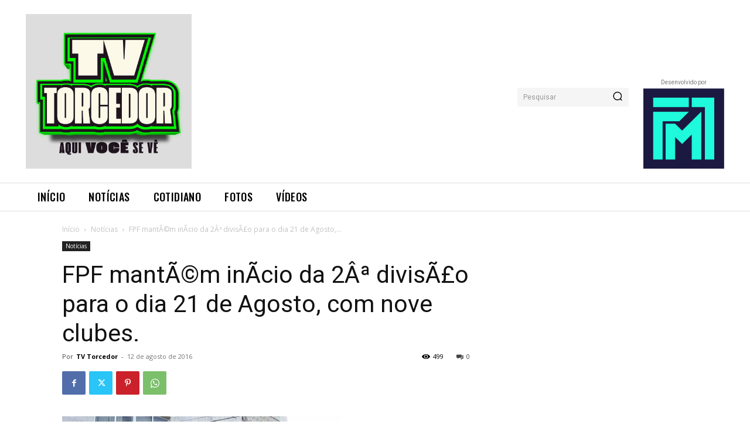

--- FILE ---
content_type: text/html; charset=UTF-8
request_url: https://tvtorcedor.com.br/wp-admin/admin-ajax.php?td_theme_name=Newspaper&v=12.6.1
body_size: -164
content:
{"16473":499}

--- FILE ---
content_type: text/html; charset=utf-8
request_url: https://www.google.com/recaptcha/api2/aframe
body_size: 267
content:
<!DOCTYPE HTML><html><head><meta http-equiv="content-type" content="text/html; charset=UTF-8"></head><body><script nonce="MvdgkzYakYqQLkhaKjaQMQ">/** Anti-fraud and anti-abuse applications only. See google.com/recaptcha */ try{var clients={'sodar':'https://pagead2.googlesyndication.com/pagead/sodar?'};window.addEventListener("message",function(a){try{if(a.source===window.parent){var b=JSON.parse(a.data);var c=clients[b['id']];if(c){var d=document.createElement('img');d.src=c+b['params']+'&rc='+(localStorage.getItem("rc::a")?sessionStorage.getItem("rc::b"):"");window.document.body.appendChild(d);sessionStorage.setItem("rc::e",parseInt(sessionStorage.getItem("rc::e")||0)+1);localStorage.setItem("rc::h",'1768816586012');}}}catch(b){}});window.parent.postMessage("_grecaptcha_ready", "*");}catch(b){}</script></body></html>